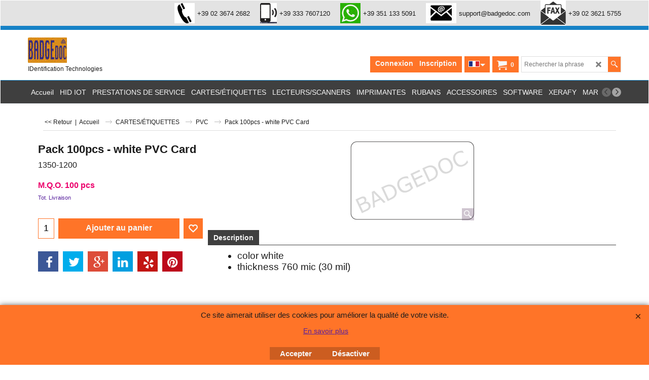

--- FILE ---
content_type: text/html
request_url: https://www.badgedoc.com/contents/fr/d-33.html
body_size: 3147
content:
<ul class="idx2List"><li class="GC32"><a id="idx2D-2" sf:object="idx2" class="idx2" href="../../index.html" title=""><span>Accueil </span></a></li><li class="GC32"><a id="idx2D2081" sf:object="idx2" class="idx2" href="d2081_IOT.html" title=""><span>HID IOT</span></a></li><li class="GC32"><a id="idx2D2099" sf:object="idx2" class="idx2" href="d2099_Servizi-professinali.html" title=""><span>PRESTATIONS DE SERVICE</span></a><ul><li class="GC34"><a id="idx2SubD2100" sf:object="idx2Sub" class="idx2Sub" href="d2100_servizio-personalizzazione-card.html" title=""><img src="../media/trans.gif" data-echo="../media/k_id-badge2.png" id="ID2100" name="ID2100" border="0" alt="" title="" width="530" height="332" /><span>PERSONNALISATION DE LA CARTE</span></a></li><li class="GC34"><a id="idx2SubD2104" sf:object="idx2Sub" class="idx2Sub" href="d2104_Sampa-card-in-offset.html" title=""><img src="../media/trans.gif" data-echo="../media/k_offset-card.jpg" id="ID2104" name="ID2104" border="0" alt="" title="" width="324" height="227" /><span>offset preprinted cards</span></a></li><li class="GC34"><a id="idx2SubD2102" sf:object="idx2Sub" class="idx2Sub" href="d2102_sviluppo-software.html" title=""><img src="../media/trans.gif" data-echo="../media/k_software-APP.jpg" id="ID2102" name="ID2102" border="0" alt="" title="" width="283" height="294" /><span>APPLICATION DE DÉVELOPPEMENT POUR CARTE</span></a></li><li class="GC34"><a id="idx2SubD2103" sf:object="idx2Sub" class="idx2Sub" href="d2103_credenziali-virtuali.html" title=""><img src="../media/trans.gif" data-echo="../media/k_mobile-access.png" id="ID2103" name="ID2103" border="0" alt="" title="" width="300" height="300" /><span>IDENTIFIANTS WEB</span></a></li></ul></li><li class="GC32"><a id="idx2D2" sf:object="idx2" class="idx2" href="d2_card.html" title=""><span>CARTES/ÉTIQUETTES</span></a><ul><li class="GC34"><a id="idx2SubD51" sf:object="idx2Sub" class="idx2Sub" href="d51_RFID_Card.html" title="HIGH FREQUENCY CONTACTLESS CARD"><img src="../media/trans.gif" data-echo="../media/k_HF-contactless-B.jpg" id="ID51" name="ID51" border="0" alt="HIGH FREQUENCY CONTACTLESS CARD" title="HIGH FREQUENCY CONTACTLESS CARD" width="249" height="159" /><span>HF CONTACTLESS</span></a></li><li class="GC34"><a id="idx2SubD2086" sf:object="idx2Sub" class="idx2Sub" href="d2086_Pagina-82.html" title="LOW FREQUENCY CONTACTLESS CARD"><img src="../media/trans.gif" data-echo="../media/k_LF-CONTACTLESS-B.jpg" id="ID2086" name="ID2086" border="0" alt="LOW FREQUENCY CONTACTLESS CARD" title="LOW FREQUENCY CONTACTLESS CARD" width="249" height="159" /><span>LF CONTACTLESS</span></a></li><li class="GC34"><a id="idx2SubD53" sf:object="idx2Sub" class="idx2Sub" href="d53_Contact_Chip.html" title="Contact Chip Card"><img src="../media/trans.gif" data-echo="../media/k_contact-chip_B.jpg" id="ID53" name="ID53" border="0" alt="Contact Chip Card" title="Contact Chip Card" width="247" height="158" /><span>CONTACT CHIP</span></a></li><li class="GC34"><a id="idx2SubD59" sf:object="idx2Sub" class="idx2Sub" href="d59_HID_card.html" title="HID card"><img src="../media/trans.gif" data-echo="../media/k_hid-new.jpg" id="ID59" name="ID59" border="0" alt="HID card" title="HID card" width="370" height="245" /><span>HID</span></a></li><li class="GC34"><a id="idx2SubD2080" sf:object="idx2Sub" class="idx2Sub" href="d2080_Pagina-79.html" title="ACS CARD"><img src="../media/trans.gif" data-echo="../media/k_acs-new.jpg" id="ID2080" name="ID2080" border="0" alt="ACS CARD" title="ACS CARD" width="370" height="245" /><span>ACS</span></a></li><li class="GC34"><a id="idx2SubD52" sf:object="idx2Sub" class="idx2Sub" href="d52_PVC_card.html" title="PVC Card"><img src="../media/trans.gif" data-echo="../media/k_114-0008.jpg" id="ID52" name="ID52" border="0" alt="PVC Card" title="PVC Card" width="120" height="106" /><span>PVC</span></a></li><li class="GC34"><a id="idx2SubD42" sf:object="idx2Sub" class="idx2Sub" href="d42_keyfob.html" title=""><img src="../media/trans.gif" data-echo="../media/m_tag-(2).jpg" id="ID42" name="ID42" border="0" alt="" title="" width="142" height="85" /><span>TAG Keyfob</span></a></li></ul></li><li class="GC32"><a id="idx2D29" sf:object="idx2" class="idx2" href="d29_reader.html" title=""><span>LECTEURS/SCANNERS</span></a><ul><li class="GC34"><a id="idx2SubD17" sf:object="idx2Sub" class="idx2Sub" href="d17_HID_reader.html" title="HID® OMNIKEY® reader"><img src="../media/trans.gif" data-echo="../media/k_hid-logo_1.jpg" id="ID17" name="ID17" border="0" alt="HID® OMNIKEY® reader" title="HID® OMNIKEY® reader" width="352" height="143" /><span>HID Omnikey</span></a></li><li class="GC34"><a id="idx2SubD2087" sf:object="idx2Sub" class="idx2Sub" href="d2087_HID-ACCESS-CONTROL.html" title="HID® Physical Access Control Solutions"><img src="../media/trans.gif" data-echo="../media/k_hid.jpg" id="ID2087" name="ID2087" border="0" alt="HID® Physical Access Control Solutions" title="HID® Physical Access Control Solutions" width="352" height="143" /><span>HID® PACS</span></a></li><li class="GC34"><a id="idx2SubD2077" sf:object="idx2Sub" class="idx2Sub" href="d2077_HID-Lumidigm.html" title="HID® fingerprint readers"><img src="../media/trans.gif" data-echo="../media/hid-lumidigm.jpg" id="ID2077" name="ID2077" border="0" alt="HID® fingerprint readers" title="HID® fingerprint readers" width="259" height="194" /><span>HID® fingerprint</span></a></li><li class="GC34"><a id="idx2SubD2143" sf:object="idx2Sub" class="idx2Sub" href="d2143_Identification-document-readers-and-scanners.html" title="HID® Identification document reader and scanners"><img src="../media/trans.gif" data-echo="../media/k_improve-id-hero-(1).jpg" id="ID2143" name="ID2143" border="0" alt="HID® Identification document reader and scanners" title="HID® Identification document reader and scanners" width="499" height="531" /><span>HID® Identification document</span></a></li><li class="GC34"><a id="idx2SubD3" sf:object="idx2Sub" class="idx2Sub" href="d3_ACS_reader.html" title="ACS READER"><img src="../media/trans.gif" data-echo="../media/k_acs-logo_02.jpg" id="ID3" name="ID3" border="0" alt="ACS READER" title="ACS READER" width="198" height="133" /><span>ACS </span></a></li><li class="GC34"><a id="idx2SubD60" sf:object="idx2Sub" class="idx2Sub" href="d60_Elatec.html" title="Elatec Reader TWN4"><img src="../media/trans.gif" data-echo="../media/k_elatec.jpg" id="ID60" name="ID60" border="0" alt="Elatec Reader TWN4" title="Elatec Reader TWN4" width="225" height="108" /><span>ELATEC </span></a></li><li class="GC34"><a id="idx2SubD2069" sf:object="idx2Sub" class="idx2Sub" href="d2069_IDENTIV.html" title="IDENTIV READER"><img src="../media/trans.gif" data-echo="../media/k_identiv_20180823153103.png" id="ID2069" name="ID2069" border="0" alt="IDENTIV READER" title="IDENTIV READER" width="230" height="230" /><span>IDENTIV</span></a></li><li class="GC34"><a id="idx2SubD63" sf:object="idx2Sub" class="idx2Sub" href="d63_MAG-Readers.html" title="MAG CARD READER"><img src="../media/trans.gif" data-echo="../media/k_mag-reader-1.jpg" id="ID63" name="ID63" border="0" alt="MAG CARD READER" title="MAG CARD READER" width="225" height="225" /><span>MAG Readers</span></a></li></ul></li><li class="GC32"><a id="idx2D21" sf:object="idx2" class="idx2" href="d21_Stampanti_per_card.html" title=""><span>IMPRIMANTES</span></a><ul><li class="GC34"><a id="idx2SubD25" sf:object="idx2Sub" class="idx2Sub" href="d25_Fargo.html" title="HID FARGO produces Direct Thermal Printers (DTC) and High Definition Printers (HDP) for emission of IDentification card"><img src="../media/trans.gif" data-echo="../media/k_fargo-logo.jpg" id="ID25" name="ID25" border="0" alt="HID FARGO produces Direct Thermal Printers (DTC) and High Definition Printers (HDP) for emission of IDentification card" title="HID FARGO produces Direct Thermal Printers (DTC) and High Definition Printers (HDP) for emission of IDentification card" width="256" height="56" /><span>HID Fargo</span></a></li><li class="GC34"><a id="idx2SubD46" sf:object="idx2Sub" class="idx2Sub" href="d46_Datacard.html" title=""><img src="../media/trans.gif" data-echo="../media/k_datacard logo_03.jpg" id="ID46" name="ID46" border="0" alt="" title="" width="300" height="68" /><span>Datacard Entrust</span></a></li><li class="GC34"><a id="idx2SubD50" sf:object="idx2Sub" class="idx2Sub" href="d50_Evolis.html" title=""><img src="../media/trans.gif" data-echo="../media/k_evolis9_01.jpg" id="ID50" name="ID50" border="0" alt="" title="" width="300" height="56" /><span>Evolis</span></a></li><li class="GC34"><a id="idx2SubD48" sf:object="idx2Sub" class="idx2Sub" href="d48_Zebra.html" title="Zebra Printer"><img src="../media/trans.gif" data-echo="../media/k_zebra-printer-logo_01.jpg" id="ID48" name="ID48" border="0" alt="Zebra Printer" title="Zebra Printer" width="269" height="188" /><span>Zebra</span></a></li><li class="GC34"><a id="idx2SubD2109" sf:object="idx2Sub" class="idx2Sub" href="d2109_Matica.html" title=""><img src="../media/trans.gif" data-echo="../media/k_matica.png" id="ID2109" name="ID2109" border="0" alt="" title="" width="225" height="225" /><span>Matica</span></a></li><li class="GC34"><a id="idx2SubD2111" sf:object="idx2Sub" class="idx2Sub" href="d2111_Pagina-107.html" title=""><img src="../media/trans.gif" data-echo="../media/k_dascom-logo.jpg" id="ID2111" name="ID2111" border="0" alt="" title="" width="449" height="59" /><span>DASCOM</span></a></li></ul></li><li class="GC32"><a id="idx2D24" sf:object="idx2" class="idx2" href="d24_Consumabili.html" title=""><span>RUBANS</span></a><ul><li class="GC34"><a id="idx2SubD22" sf:object="idx2Sub" class="idx2Sub" href="d22_Fargo_ribbon.html" title="HID® Fargo Ribbon"><img src="../media/trans.gif" data-echo="../media/k_fargo.jpg" id="ID22" name="ID22" border="0" alt="HID® Fargo Ribbon" title="HID® Fargo Ribbon" width="256" height="56" /><span>HID® FARGO® Ruban</span></a></li><li class="GC34"><a id="idx2SubD20" sf:object="idx2Sub" class="idx2Sub" href="d20_datacard_ribbon.html" title=""><img src="../media/trans.gif" data-echo="../media/k_datacard.jpg" id="ID20" name="ID20" border="0" alt="" title="" width="300" height="67" /><span>Datacard ruban</span></a></li><li class="GC34"><a id="idx2SubD39" sf:object="idx2Sub" class="idx2Sub" href="d39_evolis_ribbon.html" title=""><img src="../media/trans.gif" data-echo="../media/k_evolis_00.jpg" id="ID39" name="ID39" border="0" alt="" title="" width="300" height="117" /><span>Evolis ruban</span></a></li><li class="GC34"><a id="idx2SubD9" sf:object="idx2Sub" class="idx2Sub" href="d9_Zebra_ribbon.html" title=""><img src="../media/trans.gif" data-echo="../media/l_imagescarwnzcq.jpg" id="ID9" name="ID9" border="0" alt="" title="" width="300" height="99" /><span>MARCHANDER</span></a></li><li class="GC34"><a id="idx2SubD2110" sf:object="idx2Sub" class="idx2Sub" href="d2110_MATICA.html" title="MATICA Ribbon"><img src="../media/trans.gif" data-echo="../media/k_matica.png" id="ID2110" name="ID2110" border="0" alt="MATICA Ribbon" title="MATICA Ribbon" width="225" height="225" /><span>MATICA Ribbon</span></a></li><li class="GC34"><a id="idx2SubD2112" sf:object="idx2Sub" class="idx2Sub" href="d2112_DASCPM.html" title=" DASCOM RIBBOB"><img src="../media/trans.gif" data-echo="../media/k_dascom-logo.jpg" id="ID2112" name="ID2112" border="0" alt=" DASCOM RIBBOB" title=" DASCOM RIBBOB" width="449" height="59" /><span>DASCOM ribbon</span></a></li></ul></li><li class="GC32"><a id="idx2D8" sf:object="idx2" class="idx2" href="d8_accessori.html" title="Lanyard, badge holder, accessories"><span>ACCESSOIRES</span></a><ul><li class="GC34"><a id="idx2SubD2092" sf:object="idx2Sub" class="idx2Sub" href="d2092_PORTABADGE.html" title="PORTABADGE - CLIP"><img src="../media/trans.gif" data-echo="../media/k_BDC-ID-ACC.jpg" id="ID2092" name="ID2092" border="0" alt="PORTABADGE - CLIP" title="PORTABADGE - CLIP" width="267" height="363" /><span>PORTABADGE - CLIP</span></a></li><li class="GC34"><a id="idx2SubD2093" sf:object="idx2Sub" class="idx2Sub" href="d2093_LANYARD-COLLARINI.html" title="LANYARD"><img src="../media/trans.gif" data-echo="../media/k_BDC-LANYARDS.jpg" id="ID2093" name="ID2093" border="0" alt="LANYARD" title="LANYARD" width="267" height="363" /><span>LANYARD</span></a></li><li class="GC34"><a id="idx2SubD2094" sf:object="idx2Sub" class="idx2Sub" href="d2094_WRISTBAND.html" title="WRISTBAND"><img src="../media/trans.gif" data-echo="../media/k_BDC-WRISTBANDS.jpg" id="ID2094" name="ID2094" border="0" alt="WRISTBAND" title="WRISTBAND" width="267" height="363" /><span>WRISTBAND</span></a></li><li class="GC34"><a id="idx2SubD2130" sf:object="idx2Sub" class="idx2Sub" href="d2130_SELF-IT.html" title=""><img src="../media/trans.gif" data-echo="../media/k_SELF-IT.png" id="ID2130" name="ID2130" border="0" alt="" title="" width="595" height="842" /><span>SELF IT</span></a></li></ul></li><li class="GC32"><a id="idx2D2085" sf:object="idx2" class="idx2" href="d2085_Pagina-81.html" title="CARDPRESSO- SDK"><span>SOFTWARE</span></a><ul><li class="GC34"><a id="idx2SubD40" sf:object="idx2Sub" class="idx2Sub" href="d40_software-card.html" title=""><img src="../media/trans.gif" data-echo="../media/k_sample_photo_id_badges_000.jpg" id="ID40" name="ID40" border="0" alt="" title="" width="300" height="187" /><span>Software for card</span></a></li><li class="GC34"><a id="idx2SubD4" sf:object="idx2Sub" class="idx2Sub" href="d4_ACS_SDK.html" title=" Card Software Development Kit"><img src="../media/trans.gif" data-echo="../media/k_acs-SDK.png" id="ID4" name="ID4" border="0" alt=" Card Software Development Kit" title=" Card Software Development Kit" width="198" height="133" /><span>SDK </span></a></li></ul></li><li class="GC32"><a id="idx2D2096" sf:object="idx2" class="idx2" href="d2096_Industrial-IOT.html" title=""><span>XERAFY</span></a><ul><li class="GC34"><a id="idx2SubD2126" sf:object="idx2Sub" class="idx2Sub" href="d2126_MICRO-Series.html" title="The Ultimate Rugged On Metal RFID Tags"><img src="../media/trans.gif" data-echo="../media/k_MICRO-Series-new-2banner.png" id="ID2126" name="ID2126" border="0" alt="The Ultimate Rugged On Metal RFID Tags" title="The Ultimate Rugged On Metal RFID Tags" width="500" height="440" /><span>MICRO Series</span></a></li><li class="GC34"><a id="idx2SubD2128" sf:object="idx2Sub" class="idx2Sub" href="d2128_PICO-Series.html" title="The Best Small Rugged On Metal RFID Track Tools And Equipment In Industrial Environments"><img src="../media/trans.gif" data-echo="../media/k_PICO-Series-1-BANNER.png" id="ID2128" name="ID2128" border="0" alt="The Best Small Rugged On Metal RFID Track Tools And Equipment In Industrial Environments" title="The Best Small Rugged On Metal RFID Track Tools And Equipment In Industrial Environments" width="538" height="292" /><span>PICO Series</span></a></li><li class="GC34"><a id="idx2SubD2133" sf:object="idx2Sub" class="idx2Sub" href="d2133_XS-Series.html" title="The Best Small Rugged On Metal RFID Track Tools And Equipment In Industrial Environments"><img src="../media/trans.gif" data-echo="../media/k_Xerafy-XS-series_-BANNER-ritaglio50.png" id="ID2133" name="ID2133" border="0" alt="The Best Small Rugged On Metal RFID Track Tools And Equipment In Industrial Environments" title="The Best Small Rugged On Metal RFID Track Tools And Equipment In Industrial Environments" width="450" height="394" /><span>XS Series</span></a></li><li class="GC34"><a id="idx2SubD2134" sf:object="idx2Sub" class="idx2Sub" href="d2134_ROSWELL-series.html" title=""><img src="../media/trans.gif" data-echo="../media/k_ROSWELL-NEW.jpg" id="ID2134" name="ID2134" border="0" alt="" title="" width="768" height="595" /><span>ROSWELL series</span></a></li><li class="GC34"><a id="idx2SubD2135" sf:object="idx2Sub" class="idx2Sub" href="d2135_TRAK-series.html" title=""><img src="../media/trans.gif" data-echo="../media/k_TRAK-Series-1-banner.png" id="ID2135" name="ID2135" border="0" alt="" title="" width="1536" height="1401" /><span>TRAK series</span></a></li><li class="GC34"><a id="idx2SubD2137" sf:object="idx2Sub" class="idx2Sub" href="d2137_POD-TRAK-series.html" title=""><img src="../media/trans.gif" data-echo="../media/k_POD-TRAK-Series-new-587x440-banner.png" id="ID2137" name="ID2137" border="0" alt="" title="" width="587" height="440" /><span>POD TRAK series</span></a></li><li class="GC34"><a id="idx2SubD2136" sf:object="idx2Sub" class="idx2Sub" href="d2136_OUTDOOR-Series.html" title=""><img src="../media/trans.gif" data-echo="../media/k_OUTDOOR-2-581x440-BANNER-031124.png" id="ID2136" name="ID2136" border="0" alt="" title="" width="581" height="440" /><span>OUTDOOR Series</span></a></li><li class="GC34"><a id="idx2SubD2138" sf:object="idx2Sub" class="idx2Sub" href="d2138_TEX-TRAK-series.html" title=""><img src="../media/trans.gif" data-echo="../media/k_TEX-TRAK-BANNER.png" id="ID2138" name="ID2138" border="0" alt="" title="" width="299" height="440" /><span>TEX TRAK series</span></a></li><li class="GC34"><a id="idx2SubD2140" sf:object="idx2Sub" class="idx2Sub" href="d2140_XPLATE-Series.html" title=""><img src="../media/trans.gif" data-echo="../media/k_XPLATE-banner.png" id="ID2140" name="ID2140" border="0" alt="" title="" width="2555" height="1702" /><span>XPLATE Series</span></a></li><li class="GC34"><a id="idx2SubD2139" sf:object="idx2Sub" class="idx2Sub" href="d2139_Metal-Skin®-series.html" title=""><img src="../media/trans.gif" data-echo="../media/k_Metal-Skin-Series-BANNER.png" id="ID2139" name="ID2139" border="0" alt="" title="" width="500" height="347" /><span>Metal Skin® series</span></a></li><li class="GC34"><a id="idx2SubD2141" sf:object="idx2Sub" class="idx2Sub" href="d2141_XSKIN-series-.html" title=""><img src="../media/trans.gif" data-echo="../media/k_Xerafy-Gamma-Label_BANNER.png" id="ID2141" name="ID2141" border="0" alt="" title="" width="420" height="280" /><span>XSKIN series </span></a></li></ul></li><li class="GC32"><a id="idx2D37" sf:object="idx2" class="idx2" href="d37_Occasioni.html" title=""><span>MARCHANDER</span></a><ul><li class="GC34"><a id="idx2SubD2121" sf:object="idx2Sub" class="idx2Sub" href="d2121_Pagina-117.html" title=""><img src="../media/trans.gif" data-echo="../media/k_hid.jpg" id="ID2121" name="ID2121" border="0" alt="" title="" width="352" height="143" /><span>HID</span></a></li><li class="GC34"><a id="idx2SubD2122" sf:object="idx2Sub" class="idx2Sub" href="d2122_ACS.html" title=""><img src="../media/trans.gif" data-echo="../media/k_acs-logo_02.jpg" id="ID2122" name="ID2122" border="0" alt="" title="" width="198" height="133" /><span>ACS</span></a></li><li class="GC34"><a id="idx2SubD2123" sf:object="idx2Sub" class="idx2Sub" href="d2123_ELATEC.html" title=""><img src="../media/trans.gif" data-echo="../media/k_elatec.jpg" id="ID2123" name="ID2123" border="0" alt="" title="" width="225" height="108" /><span>ELATEC</span></a></li><li class="GC34"><a id="idx2SubD2124" sf:object="idx2Sub" class="idx2Sub" href="d2124_ACCESSORI.html" title=""><img src="../media/trans.gif" data-echo="../media/k_accessori-new-2.jpg" id="ID2124" name="ID2124" border="0" alt="" title="" width="218" height="230" /><span>ACCESSORIIES</span></a></li><li class="GC34"><a id="idx2SubD2142" sf:object="idx2Sub" class="idx2Sub" href="d2142_Pagina-137.html" title=""><img src="../media/trans.gif" data-echo="../media/k_zebra-ribbon.png" id="ID2142" name="ID2142" border="0" alt="" title="" width="1230" height="921" /><span>MARCHANDER</span></a></li></ul></li><li class="GC32"><a id="idx2D-21" sf:object="idx2" class="idx2" href="brands.html" title=""><span>SHOP by BRAND</span></a></li><li class="GC32"><a id="idx2D-20" sf:object="idx2" class="idx2" href="specials.html" title="This is a description."><span>PROMO</span></a></li><li class="GC32"><a id="idx2D58" sf:object="idx2" class="idx2" href="d58_revisioni.html" title=""><span>revisioni</span></a></li></ul>

--- FILE ---
content_type: text/html
request_url: https://www.badgedoc.com/contents/fr/d-34.html
body_size: 721
content:
<ul class="idx1List"><li class="GC28"><a id="idx1D-2" sf:object="idx1" class="idx1" href="../../index.html" title=""><span>Accueil </span></a></li><li class="GC28"><a id="idx1D-3" sf:object="idx1" class="idx1" href="about.html" title=""><span>Notre équipe</span></a></li><li class="GC28"><a id="idx1D-4" sf:object="idx1" class="idx1" href="privacy.html" title=""><span>Notre équipe</span></a></li><li class="GC28"><a id="idx1D-5" sf:object="idx1" class="idx1" href="terms.html" title=""><span>Notre équipe</span></a></li><li class="GC28"><a id="idx1D-6" sf:object="idx1" class="idx1" href="basket.html" title="Total purchases"><span>Panier dachat</span></a></li><li class="GC28"><a id="idx1D-9" sf:object="idx1" class="idx1" href="contactus.html" title=""><span>Contact</span></a></li><li class="GC28"><a id="idx1D-10" sf:object="idx1" class="idx1" href="favorites.html" title=""><span>Favoris</span></a></li></ul>

--- FILE ---
content_type: text/html
request_url: https://www.badgedoc.com/contents/fr/conf.html?lmd=45988.772917
body_size: 3733
content:
<html> <head ><meta http-equiv="Content-Type" content="text/html; charset=utf-8">
<meta name="robots" content="noindex,nofollow,noarchive,nosnippet" />
<script type="text/javascript">
var tf=parent.tf,core=tf.core;
function coreSettings(){
if (!tf.coreLoaded||!tf.core||!tf.core.Basket){setTimeout("coreSettings()",100);return;}
core=tf.core;
core.Basket.shDisc('6','','','','',-1,'');
core.Basket.tax=new core.tax();
core.BTax=core.Basket.tax;
core.STax=new core.tax();
core.BTax.init(core.shopRegion,false);
core.STax.init(core.shopRegion,false);
core.BTax.addArea('TD1','IT','22.000','T.V.A.',true, 0, 0);core.STax.addArea('TD1','IT','22.000','T.V.A.',true, 0, 0);


populateTSI();
core.confLoaded=true;
if(tf.core&&tf.updateTab&&tf.bsk)tf.updateTab();
}
coreSettings();
function populateTSI(){
if(!core)core=tf.core;
if(!core)return;
var TS=[];
TS['TD1']={inc:'',exc:''};
core.tsI={length:0};core.tsIx={length:0};
var country_code=(core.region)?core.region:core.shopRegion;
for(var s in TS){if((core.STax&&core.STax.forRegion(s,country_code))||(core.BTax&&core.BTax.forRegion(s,country_code))){core.tsI[s]=TS[s]['inc'];core.tsI['length']++;core.tsIx[s]=TS[s]['exc'];core.tsIx['length']++;}}
var TSSH=[];

core.tsshI={length:0};core.tsshIx={length:0};
for(var s in TSSH){if(core.STax&&core.STax.forRegion(s,country_code)){core.tsshI[s]=TSSH[s]['inc'];core.tsshI['length']++;core.tsshIx[s]=TSSH[s]['exc'];core.tsshIx['length']++;}}
}

function greySettings(){
if(tf.isInSFClassic())return;
if (!tf.coreLoaded||!tf.greyLoaded||!tf.shipping||!tf.shipping.shipping||!tf.cntyListLoaded){setTimeout("greySettings()",100);return;}
core=tf.core,grey=tf.shipping;
grey.core=core;
grey.ship=new grey.shipping(grey.cnty, 1, 0.000);
tf.ship_obj=grey.ship;

grey.ship.addMeth('SM1', 'DHL Economy (Ground Delivery 48H/72H)',0);
grey.ship.addRegn('SM1RS2','Europe EU 1','BE,FR,LU,NL,DE,AT,');
grey.ship.link('SM1','SM1RS2',0.000,'1',0,'0.000,1.000,17;1.000,2.000,23;2.000,3.000,24;3.000,4.000,25;4.000,5.000,26;5.000,6.000,27;6.000,7.000,28;7.000,8.000,29;8.000,9.000,30;9.000,10.000,31;10.000,15.000,32;15.000,20.000,36;20.000,25.000,39;25.000,30.000,44;30.000,35.000,9;35.000,40.000,57;40.000,45.000,57;45.000,50.000,66;50.000,60.000,74;60.000,70.000,74;70.000,80.000,82;80.000,90.000,107;90.000,100.000,120;100.000,125.000,152;125.000,150.000,184;150.000,175.000,215;175.000,200.000,247',15.000,'0',0.000,0.000,'SM1,SM1RS2,0.000,1,0,0.000,1.000,17;1.000,2.000,23;2.000,3.000,24;3.000,4.000,25;4.000,5.000,26;5.000,6.000,27;6.000,7.000,28;7.000,8.000,29;8.000,9.000,30;9.000,10.000,31;10.000,15.000,32;15.000,20.000,36;20.000,25.000,39;25.000,30.000,44;30.000,35.000,9;35.000,40.000,57;40.000,45.000,57;45.000,50.000,66;50.000,60.000,74;60.000,70.000,74;70.000,80.000,82;80.000,90.000,107;90.000,100.000,120;100.000,125.000,152;125.000,150.000,184;150.000,175.000,215;175.000,200.000,247,15.000,0,0.000,0.000/6F05922A4D3F36F7E9D388495952A195');
grey.ship.addRegn('SM1RS3','Europa EU 2','UK,ES,');
grey.ship.link('SM1','SM1RS3',0.000,'1',0,'0.000,1.000,19;1.000,2.000,28;2.000,3.000,30;3.000,4.000,32;4.000,5.000,34;5.000,6.000,35;6.000,7.000,36;7.000,8.000,37;8.000,9.000,38;9.000,10.000,39;10.000,15.000,43;15.000,20.000,48;20.000,25.000,52;25.000,30.000,56;30.000,40.000,64;40.000,50.000,73;50.000,60.000,81;60.000,70.000,89;70.000,80.000,102;80.000,90.000,115;90.000,100.000,128;100.000,125.000,160;125.000,150.000,192;150.000,175.000,224;175.000,200.000,256',10.000,'0',0.000,0.000,'SM1,SM1RS3,0.000,1,0,0.000,1.000,19;1.000,2.000,28;2.000,3.000,30;3.000,4.000,32;4.000,5.000,34;5.000,6.000,35;6.000,7.000,36;7.000,8.000,37;8.000,9.000,38;9.000,10.000,39;10.000,15.000,43;15.000,20.000,48;20.000,25.000,52;25.000,30.000,56;30.000,40.000,64;40.000,50.000,73;50.000,60.000,81;60.000,70.000,89;70.000,80.000,102;80.000,90.000,115;90.000,100.000,128;100.000,125.000,160;125.000,150.000,192;150.000,175.000,224;175.000,200.000,256,10.000,0,0.000,0.000/900B6951258A5CBA5858D302F7093A11');
grey.ship.addRegn('SM1RS4','EU 3','HR,DK,FI,GR,IE,HU,PL,PT,SI,SK,SE,CZ,');
grey.ship.link('SM1','SM1RS4',0.000,'1',0,'0.000,1.000,19;1.000,2.000,28;2.000,3.000,32;3.000,4.000,36;4.000,5.000,40;5.000,6.000,41;6.000,7.000,42;7.000,8.000,43;8.000,9.000,44;9.000,10.000,45;10.000,15.000,50;15.000,20.000,56;20.000,25.000,61;25.000,30.000,65;30.000,40.000,76;40.000,50.000,88;50.000,60.000,99;60.000,70.000,111;70.000,80.000,124;80.000,90.000,137;90.000,100.000,150;100.000,125.000,182;125.000,150.000,215;150.000,175.000,247;175.000,200.000,280',3.000,'0',0.000,0.000,'SM1,SM1RS4,0.000,1,0,0.000,1.000,19;1.000,2.000,28;2.000,3.000,32;3.000,4.000,36;4.000,5.000,40;5.000,6.000,41;6.000,7.000,42;7.000,8.000,43;8.000,9.000,44;9.000,10.000,45;10.000,15.000,50;15.000,20.000,56;20.000,25.000,61;25.000,30.000,65;30.000,40.000,76;40.000,50.000,88;50.000,60.000,99;60.000,70.000,111;70.000,80.000,124;80.000,90.000,137;90.000,100.000,150;100.000,125.000,182;125.000,150.000,215;150.000,175.000,247;175.000,200.000,280,3.000,0,0.000,0.000/6E19B82299F692C0EC3A823A31AE7BAA');
grey.ship.addRegn('SM1RS5','EU 4','BG,EE,LV,LT,RO,');
grey.ship.link('SM1','SM1RS5',0.000,'1',0,'0.000,1.000,21;1.000,2.000,34;2.000,3.000,38;3.000,4.000,41;4.000,5.000,45;5.000,6.000,46;6.000,7.000,47;7.000,8.000,48;8.000,9.000,49;9.000,10.000,50;10.000,15.000,60;15.000,20.000,70;20.000,25.000,72;25.000,30.000,74;30.000,40.000,84;40.000,50.000,94;50.000,60.000,104;60.000,70.000,115;70.000,80.000,129;80.000,90.000,143;90.000,100.000,157;100.000,125.000,192;125.000,150.000,227;150.000,175.000,262;175.000,200.000,297',4.000,'0',0.000,0.000,'SM1,SM1RS5,0.000,1,0,0.000,1.000,21;1.000,2.000,34;2.000,3.000,38;3.000,4.000,41;4.000,5.000,45;5.000,6.000,46;6.000,7.000,47;7.000,8.000,48;8.000,9.000,49;9.000,10.000,50;10.000,15.000,60;15.000,20.000,70;20.000,25.000,72;25.000,30.000,74;30.000,40.000,84;40.000,50.000,94;50.000,60.000,104;60.000,70.000,115;70.000,80.000,129;80.000,90.000,143;90.000,100.000,157;100.000,125.000,192;125.000,150.000,227;150.000,175.000,262;175.000,200.000,297,4.000,0,0.000,0.000/472DDEF032E8F4DEA5E98A0E58E1959C');
grey.ship.addRegn('SM1RS6','EU 5','CH,');
grey.ship.link('SM1','SM1RS6',0.000,'1',0,'0.000,1.000,32;1.000,2.000,41;2.000,3.000,44;3.000,4.000,47;4.000,5.000,50;5.000,6.000,51;6.000,7.000,52;7.000,8.000,53;8.000,9.000,54;9.000,10.000,55;10.000,15.000,65;15.000,20.000,76;20.000,25.000,78;25.000,30.000,82;30.000,40.000,99;40.000,50.000,117;50.000,60.000,134;60.000,70.000,152;70.000,80.000,167;80.000,90.000,182;90.000,100.000,197;100.000,125.000,235;125.000,150.000,273;150.000,175.000,312;175.000,200.000,350',5.000,'0',0.000,0.000,'SM1,SM1RS6,0.000,1,0,0.000,1.000,32;1.000,2.000,41;2.000,3.000,44;3.000,4.000,47;4.000,5.000,50;5.000,6.000,51;6.000,7.000,52;7.000,8.000,53;8.000,9.000,54;9.000,10.000,55;10.000,15.000,65;15.000,20.000,76;20.000,25.000,78;25.000,30.000,82;30.000,40.000,99;40.000,50.000,117;50.000,60.000,134;60.000,70.000,152;70.000,80.000,167;80.000,90.000,182;90.000,100.000,197;100.000,125.000,235;125.000,150.000,273;150.000,175.000,312;175.000,200.000,350,5.000,0,0.000,0.000/ED3D928C9CB9FE7AAC1959989A30CCD9');
grey.ship.addRegn('SM1RS1','Région locale','');
grey.ship.link('SM1','SM1RS1',0.000,'0',0,'',0.000,'0',0.000,0.000,'SM1,SM1RS1,0.000,0,0,,0.000,0,0.000,0.000/EF7ABAD91D02CDC01F062B340802F6BB');

grey.ship.addMeth('SM3', 'DHL Express (24H)',0);
grey.ship.addRegn('SM3RS2','EU 1','BE,DK,FI,FR,GR,IE,LU,NL,DE,PT,AT,SE,UK,ES,');
grey.ship.link('SM3','SM3RS2',0.000,'1',0,'0.000,0.500,22;0.500,1.000,31;1.000,1.500,40;1.500,2.000,48;2.000,2.500,56;2.500,3.000,60;3.000,3.500,64;3.500,4.000,68;4.000,4.500,72;4.500,5.000,76;5.000,5.500,77;5.500,6.000,78;6.000,6.500,79;6.500,7.000,80;7.000,7.500,81;7.500,8.000,82;8.000,8.500,83;8.500,9.000,84;9.000,9.500,85;9.500,10.000,86',3.000,'1',10.000,0.000,'SM3,SM3RS2,0.000,1,0,0.000,0.500,22;0.500,1.000,31;1.000,1.500,40;1.500,2.000,48;2.000,2.500,56;2.500,3.000,60;3.000,3.500,64;3.500,4.000,68;4.000,4.500,72;4.500,5.000,76;5.000,5.500,77;5.500,6.000,78;6.000,6.500,79;6.500,7.000,80;7.000,7.500,81;7.500,8.000,82;8.000,8.500,83;8.500,9.000,84;9.000,9.500,85;9.500,10.000,86,3.000,1,10.000,0.000/EF9AF110632F92553CD1BF0725CE6A0F');
grey.ship.addRegn('SM3RS3','EU 2','BG,HR,EE,LV,LT,HU,PL,RO,SI,SK,CZ,');
grey.ship.link('SM3','SM3RS3',0.000,'1',0,'0.000,0.500,57;0.500,1.000,77;1.000,1.500,96;1.500,2.000,116;2.000,2.500,135;2.500,3.000,152;3.000,3.500,158;3.500,4.000,165;4.000,4.500,172;4.500,5.000,178;5.000,5.500,182;5.500,6.000,186;6.000,6.500,190;6.500,7.000,194;7.000,7.500,198;7.500,8.000,202;8.000,8.500,206;8.500,9.000,210;9.000,9.500,214;9.500,10.000,218',3.000,'1',10.000,0.000,'SM3,SM3RS3,0.000,1,0,0.000,0.500,57;0.500,1.000,77;1.000,1.500,96;1.500,2.000,116;2.000,2.500,135;2.500,3.000,152;3.000,3.500,158;3.500,4.000,165;4.000,4.500,172;4.500,5.000,178;5.000,5.500,182;5.500,6.000,186;6.000,6.500,190;6.500,7.000,194;7.000,7.500,198;7.500,8.000,202;8.000,8.500,206;8.500,9.000,210;9.000,9.500,214;9.500,10.000,218,3.000,1,10.000,0.000/667E79325573B33C21B24CBD75ED9014');
grey.ship.addRegn('SM3RS4','IT','IT,');
grey.ship.link('SM3','SM3RS4',0.000,'1',0,'0.000,3.000,6.85;3.000,5.000,8;5.000,10.000,9;10.000,20.000,13;20.000,30.000,16;30.000,50.000,36;50.000,70.000,56;70.000,90.000,76',4.500,'0',0.000,0.000,'SM3,SM3RS4,0.000,1,0,0.000,3.000,6.85;3.000,5.000,8;5.000,10.000,9;10.000,20.000,13;20.000,30.000,16;30.000,50.000,36;50.000,70.000,56;70.000,90.000,76,4.500,0,0.000,0.000/8FE260159472414874F95C816824705C');
grey.ship.addRegn('SM3RS1','Région locale','');
grey.ship.link('SM3','SM3RS1',0.000,'0',0,'',0.000,'0',0.000,0.000,'SM3,SM3RS1,0.000,0,0,,0.000,0,0.000,0.000/B867169D54BF6C7DCA832C108B8C9BEF');

grey.ship.addMeth('SM5', 'Poste Delivery Business Express (24H/48H)',0);

grey.ship.addRegn('SM5RS4','IT','IT,');
grey.ship.link('SM5','SM5RS4',0.000,'1',0,'0.000,2.000,4;2.000,5.000,6;5.000,10.000,8;10.000,20.000,10;20.000,30.000,12;30.000,50.000,14;50.000,70.000,16;70.000,100.000,18;100.000,300.000,250',3.700,'0',0.000,0.000,'SM5,SM5RS4,0.000,1,0,0.000,2.000,4;2.000,5.000,6;5.000,10.000,8;10.000,20.000,10;20.000,30.000,12;30.000,50.000,14;50.000,70.000,16;70.000,100.000,18;100.000,300.000,250,3.700,0,0.000,0.000/85FBC52CE779F4353F92694A8449577B');

grey.ship.forAllProds={'SM1':1,'SM3':1,'SM2':0,'SM4':0,'SM5':1};


tf.shipping.serviceReady=true;
grey.ship.type('2', '0.000000');
}
greySettings();

function custInfo(){
var grey=tf.shipping;
var ret=[];

var values={'customer_zip':(tf.content.ship&&tf.content.ship.zip?tf.content.ship.zip.value:'')};
var FF=[
	'1,Prénom,customer_firstname,1,0,0,20,1,50,0,0,0,1,1,1,1,'+(values['customer_firstname']||'')+''
	,'2,Nom,customer_lastname,1,0,0,20,1,50,0,0,0,1,1,1,1,'+(values['customer_lastname']||'')+''
	,'3,Nom de la société,company_name,1,0,0,20,1,200,0,0,0,1,1,1,1,'+(values['company_name']||'')+''
	,'4,Adresse,customer_street,1,0,0,20,1,70,0,0,0,1,1,1,1,'+(values['customer_street']||'')+''
	,'6,Numéro de maison,customer_house_number,1,0,0,20,1,70,0,0,0,1,1,1,1,'+(values['customer_house_number']||'')+''
	,'7,Code Postal,customer_zip,1,0,0,20,1,20,0,0,0,1,1,1,1,'+(values['customer_zip']||'')+''
	,'8,Ville,customer_city,1,0,0,20,1,80,0,0,0,1,1,1,1,'+(values['customer_city']||'')+''
	,'10,Pays,customer_country,1,0,0,20,1,80,0,0,0,1,1,1,1,'+(values['customer_country']||'')+''
	,'12,Comté,customer_county,1,0,0,20,1,80,0,0,0,1,0,1,1,'+(values['customer_county']||'')+''
	,'13,Téléphone,customer_phone,1,0,0,20,1,25,0,0,0,1,1,1,1,'+(values['customer_phone']||'')+''
	,'14,Email client,customer_email,1,0,0,20,1,200,0,0,0,1,1,1,1,'+(values['customer_email']||'')+''
	,'15,Vos remarques,customer_notice,2,0,0,50,5,200,0,0,0,1,0,1,1,'+(values['customer_notice']||'')+''
	,'17,T.V.A.,customer_extra2,1,0,0,20,1,200,0,0,1,1,1,1,1,'+(values['customer_extra2']||'')+''
	,'18,Code fiscal,customer_extra4,1,0,0,20,1,200,0,0,1,1,0,1,1,'+(values['customer_extra4']||'')+''
	,'19,Fax,customer_fax,1,0,0,20,1,25,0,0,0,1,0,0,0,'+(values['customer_fax']||'')+''

];
ret['Adresse de facturation']=grey.crCGIFlds('customer', FF);


var FF=[
	'1,Prénom,delivery_firstname,1,0,0,20,1,50,0,0,0,1,1,1,1,'+(values['delivery_firstname']||'')+''
	,'2,Nom,delivery_lastname,1,0,0,20,1,50,0,0,0,1,1,1,1,'+(values['delivery_lastname']||'')+''
	,'3,Nom de la société,company_name,1,0,0,20,1,200,0,0,0,1,0,1,1,'+(values['company_name']||'')+''
	,'4,Adresse,delivery_street,1,0,0,20,1,70,0,0,0,1,1,1,1,'+(values['delivery_street']||'')+''
	,'6,Nombre d\'expédition,delivery_house_number,1,0,0,20,1,70,0,0,0,1,1,1,1,'+(values['delivery_house_number']||'')+''
	,'7,Code Postal,delivery_zip,1,0,0,20,1,20,0,0,0,1,1,1,1,'+(values['delivery_zip']||'')+''
	,'8,Ville,delivery_city,1,0,0,20,1,80,0,0,0,1,1,1,1,'+(values['delivery_city']||'')+''
	,'9,Titre,delivery_extra1,1,0,0,20,1,200,0,0,1,1,1,1,1,'+(values['delivery_extra1']||'')+''
	,'10,Pays,delivery_country,1,0,0,20,1,80,0,0,0,1,1,1,1,'+(values['delivery_country']||'')+''
	,'12,Téléphone,delivery_phone,1,0,0,20,1,25,0,0,0,1,1,1,1,'+(values['delivery_phone']||'')+''
	,'13,Messagerie électronique,delivery_email,1,0,0,20,1,200,0,0,0,1,1,0,0,'+(values['delivery_email']||'')+''

];
ret['Adresse de livraison']=grey.crCGIFlds('customer', FF);

return ret;
}
var pmdataraw='<?xml version=\"1.0\" encoding=\"UTF-8\"?><data><method><service>PayPal</service><service_logo>http://www.globecharge.com/images/cards/payment_logos/paypal.gif</service_logo><key>Paypal</key><name>PayPal</name><comment>Paiement par carte via la passerelle sécurisée PayPal. </comment><comment_name></comment_name><id>85</id><fees></fees><logo>http://www.globecharge.com/images/cards/paypal.png</logo><currencies>EUR</currencies><country></country><priority>1</priority></method><method><service>PayPal</service><service_logo>http://www.globecharge.com/images/cards/payment_logos/paypal.gif</service_logo><key>Mastercard</key><name>Mastercard</name><comment>Paiement par carte via la passerelle sécurisée PayPal. </comment><comment_name></comment_name><id>85</id><fees></fees><logo>http://www.globecharge.com/images/cards/mc.png</logo><currencies>EUR</currencies><country></country><priority>2</priority></method><method><service>PayPal</service><service_logo>http://www.globecharge.com/images/cards/payment_logos/paypal.gif</service_logo><key>Visa</key><name>Visa</name><comment>Paiement par carte via la passerelle sécurisée PayPal. </comment><comment_name></comment_name><id>85</id><fees></fees><logo>http://www.globecharge.com/images/cards/visa.png</logo><currencies>EUR</currencies><country></country><priority>3</priority></method><method><service>PayPal</service><service_logo>http://www.globecharge.com/images/cards/payment_logos/paypal.gif</service_logo><key>Postepay</key><name>Postepay</name><comment>Paiement par carte via la passerelle sécurisée PayPal. </comment><comment_name></comment_name><id>85</id><fees></fees><logo>http://www.globecharge.com/images/cards/postepay.gif</logo><currencies>EUR</currencies><country></country><priority>4</priority></method><method><service>PayPal</service><service_logo>http://www.globecharge.com/images/cards/payment_logos/paypal.gif</service_logo><key>Direct Debit</key><name>Prélever sur un compte bancaire</name><comment>Paiement par carte via la passerelle sécurisée PayPal. </comment><comment_name></comment_name><id>85</id><fees></fees><logo></logo><currencies>EUR</currencies><country></country><priority>5</priority></method><method><service>Paiement manuel</service><service_logo></service_logo><key>Bank Transfer</key><name>Virement bancaire</name><comment>Unicredit Banca&#60;br&#62;IBAN IT 76 W 02008 01650 000101185984&#60;br&#62;BIC UNCRITM124C</comment><comment_name>Nos coordonnées bancaires</comment_name><id>0</id><fees></fees><logo>http://www.globecharge.com/images/cards/banktransfer.png</logo><currencies>EUR</currencies><country></country><priority>6</priority></method><duty_warning enabled=\"0\"></duty_warning><surchargetax enabled=\"0\"></surchargetax><provider_name enabled=\"0\"></provider_name></data>'.replace(/&/g,'&amp;');
var pmdatasig='45988.772917';
function payMethod(){
var grey=tf.shipping;
var ret=[];

return ret;
}




tf.conf=this.window;
tf.confLoaded='fr';
</script></head><body></body>
</html>
<!--$Revision: 46272 $
$HeadURL: svn://localhost/ShopFactory/branches/V14_60/bin/Common%20Files/parseLang/conf.html $ -->

--- FILE ---
content_type: application/javascript
request_url: https://www.badgedoc.com/contents/fr/contactus_address.js?lmd=45988.772917
body_size: 219
content:
var addressFormatHTML='<ul><li class="GC22 AddressformatTitle">BADGEDOC Srl</li><li class="GC4">Via C. Invernizio 7c</li><li class="GC4">Milano&nbsp;20157&nbsp;Italie</li><li class="GC4"><span>Telefono:</span> +39 02 36742682</li><li class="GC4"><span>Fax:</span> +39 02 36215755</li><li class="GC4"><span>Posta elettronica:</span> <a href="mailto:support@badgedoc.com">support@badgedoc.com</a></li><li class="GC4">https://www.badgedoc.com</li></ul>';

--- FILE ---
content_type: application/javascript
request_url: https://www.badgedoc.com/contents/fr/cntyList.js
body_size: 5172
content:
//<script>
function add(c,n) {
var e='00';
if (c.length==4) e=c.substring(0,2);
else if (c.length>4)e=c.substring(0,4);
if (!_loc[e]) {_loc[e]=[];_loc['_idx'+e]={};}
if(!_loc['_idx'+e][c]){
_loc['_idx'+e][c]=true;
var ln=_loc[e].length;
_loc[e][ln]=c;
_loc[e][ln+1]=n;
}
}
var _loc = {
All:["IT01","Abruzzo","AP","Açores","BRAC","Acre","AF","Afghanistan","06","Afrique","ZA","Afrique du Sud","MXAG","Aguascalientes","FR01","Ain","FR02","Aisne","USAL","Alabama","BRAL","Alagoas","AX","Aland Islands","USAK","Alaska","AL","Albanie","CAAB","Alberta","EGAL","Alexandria","DZ","Algérie","DE","Allemagne","FR03","Allier","FR04","Alpes-de-Haute-Provence","FR06","Alpes-Maritimes","FRC1","Alsace","BRAP","Amapá","BRAM","Amazonas","03","Amérique du Sud","AD","Andorre","AO","Angola","AI","Anguilla","AG","Antigua-et-Barbuda","AN","Antilles Néerlandaises","FR97","Aquitaine","SA","Arabie Saoudite","FR07","Ardèche","FR08","Ardennes","AR","Argentine","FR09","Ariège","USAZ","Arizona","USAR","Arkansas","UTA1","Armed Forces Africa(AE)","UTAA","Armed Forces Americas(AA)","UTA2","Armed Forces Canada(AE)","UTA3","Armed Forces Europe(AE)","UTA4","Armed Forces Middle East(AE)","UTAP","Armed Forces Pacific(AP)","AM","Arménie","AW","Aruba","07","Asie","EGAT","Asiut","EGAS","Aswan","FR10","Aube","FR11","Aude","AUAC","Australian Capital Territory","AU","Australie","AT","Autriche","FR98","Auvergne","FR12","Aveyron","AZ","Azerbaïdjan","BS","Bahamas","BRBA","Bahia","BH","Bahreïn","MXBC","Baja California","MXBS","Baja California Sur","BD","Bangladesh","BB","Barbade","IT02","Basilicata","FR67","Bas-Rhin","FR99","Basse-Normandie","EGBH","Beheira","BE","Belgique","BZ","Belize","EGBS","Beni Suef","BJ","Bénin","BM","Bermudes","BT","Bhoutan","BY","Biélorussie","BO","Bolivie","BA","Bosnie-Herzégovine","BW","Botswana","FR13","Bouches-du-Rhône","FRA1","Bourgogne","BR","Brésil","FRA2","Bretagne","CABC","British Columbia","BN","Brunéi Darussalam","BG","Bulgarie","BF","Burkina Faso","BI","Burundi","EGCA","Cairo","IT03","Calabria","USCA","California","FR14","Calvados","KH","Cambodge","CM","Cameroun","IT04","Campania","MXCM","Campeche","CA","Canada","FR15","Cantal","CV","Cap-Vert","BRCE","Ceará","FRA3","Centre","EA","Ceuta and Melilla","FRA4","Champagne-Ardenne","FR16","Charente","FR17","Charente-Maritime","FR18","Cher","MXCS","Chiapas","MXCH","Chihuahua","CL","Chili","CN","Chine","CY","Chypre","MXCO","Coahuila","MXCL","Colima","CO","Colombie","USCO","Colorado","KM","Comores","CG","Congo","USCT","Connecticut","KP","Corée du Nord","KR","Corée du Sud","FR19","Corrèze","FRA5","Corse","FR2A","Corse-du-Sud","CR","Costa Rica","CI","Cote dIvoire","FR21","Côte-dOr","FR22","Côtes-dArmor","FR23","Creuse","HR","Croatie","CU","Cuba","CB","Curaçao","EGDA","Dakahliya","DK","Danemark","USDE","Delaware","FR79","Deux-Sèvres","USDC","District of Columbia","BRDF","Distrito Federal","MXDF","Distrito Federal","DJ","Djibouti","DM","Dominique","FR24","Dordogne","FR25","Doubs","FR26","Drôme","EGDU","Dumiett","MXDG","Durango","XS","Écosse","EG","Égypte","SV","El Salvador","IT05","Emilia-Romagna","AE","Émirats Arabes Unis","EC","Equateur","ER","Érythrée","ES","Espagne","BRES","Espírito Santo","FR91","Essonne","EE","Estonie","US","États-Unis dAmérique","02","États-Unis et Canada","ET","Éthiopie","FR27","Eure","FR28","Eure-et-Loir","04","Europe","EGFA","Fayoum","RU","Fédération de Russie","FJ","Fidji","FR29","Finistère","FI","Finlande","USFL","Florida","FR","France","FRA6","Franche-Comté","IT06","Friuli-Venezia Giulia","GA","Gabon","GM","Gambie","FR30","Gard","USGA","Georgia","GE","Géorgie","GS","Géorgie du Sud et Iles Sandwich du Sud.","FR32","Gers","GH","Ghana","EGGH","Gharbiya","GI","Gibraltar","FR33","Gironde","EGGZ","Giza","BRGO","Goiás","GR","Grèce","GD","Grenade","GL","Groenland","FR9A","Guadeloupe","GP","Guadeloupe","GU","Guam","MXGT","Guanajuato","GT","Guatemala","GG","Guernsey","MXGR","Guerrero","GN","Guinée","GQ","Guinée Équatoriale","GW","Guinée-Bissau","GY","Guyana","FR9C","Guyane","GF","Guyane Française","HT","Haïti","FR2B","Haute-Corse","FR31","Haute-Garonne","FR43","Haute-Loire","FR52","Haute-Marne","FRA7","Haute-Normandie","FR05","Hautes-Alpes","FR70","Haute-Saône","FR74","Haute-Savoie","FR65","Hautes-Pyrénées","FR87","Haute-Vienne","FR68","Haut-Rhin","FR92","Hauts-de-Seine","USHI","Hawaii","FR34","Hérault","MXHG","Hidalgo","HN","Honduras","HK","Hong Kong","HU","Hongrie","USID","Idaho","BV","Ile Bouvet","CX","Ile Christmas","WK","Ile de Wake","MU","Ile Maurice","NF","Ile Norfolk","PN","Ile Pitcairn","FRA8","Île-de-France","CD","Iles Anglo-normandes","KY","Iles Caïmans","IC","Iles Canaries","CC","Iles Cocos (Keeling)","CK","Iles Cook","FK","Iles Falkland","FO","Iles Féroé","HM","Iles Heard et McDonald","MP","Iles Mariannes du Nord","MH","Iles Marshall","SB","Iles Salomon","SJ","Iles Svalbard et Jan Mayen","TC","Iles Turks et Caïques","VG","Iles Vierges Britanniques","VI","Iles Vierges des États-Unis","WF","Iles Wallis et Futuna","FR35","Ille-et-Vilaine","USIL","Illinois","IN","Inde","USIN","Indiana","ID","Indonésie","FR36","Indre","FR37","Indre-et-Loire","USIA","Iowa","IR","Iran","IQ","Iraq","IE","Irlande","FR38","Isère","IS","Islande","IM","Isle of Man","EGIS","Ismailiya","IL","Israël","IT","Italie","MXJA","Jalisco","JM","Jamaïque","JP","Japon","JE","Jersey","JO","Jordanie","FR39","Jura","EGKA","Kafr El-Sheik","EGKL","Kalyobiya","USKS","Kansas","KZ","Kazakhstan","EGKE","Kena","USKY","Kentucky","KE","Kenya","KG","Kirghizistan","KI","Kiribati","XK","Kosovo","KW","Koweït","FR9D","La Réunion","FR40","Landes","FRA9","Languedoc-Roussillon","LA","Laos","IT07","Lazio","LS","Lesotho","LV","Lettonie","LB","Liban","LR","Liberia","LY","Libye","LI","Liechtenstein","IT08","Liguria","FRB1","Limousin","LT","Lituanie","FR42","Loire","FR44","Loire-Atlantique","FR45","Loiret","FR41","Loir-et-Cher","IT09","Lombardia","FRB2","Lorraine","FR46","Lot","FR47","Lot-et-Garonne","USLA","Louisiana","FR48","Lozère","LU","Luxembourg","EGLC","Luxor City","MO","Macao","MK","Macédoine","MG","Madagascar","USME","Maine","FR49","Maine-et-Loire","MW","Malawi","MY","Malaysie","MV","Maldives","ML","Mali","MT","Malte","FR50","Manche","CAMB","Manitoba","BRMA","Maranhão","IT10","Marche","FR51","Marne","MA","Maroc","FR9B","Martinique","MQ","Martinique","USMD","Maryland","USMA","Massachusetts","BRMT","Mato Grosso","BRMS","Mato Grosso do Sul","EGMA","Matroh","MR","Mauritanie","FR53","Mayenne","YT","Mayotte","FR9E","Mayotte","FR54","Meurthe-et-Moselle","FR55","Meuse","MXMX","México","MX","Mexique","USMI","Michigan","MXMI","Michoacán","FM","Micronésie","FRB3","Midi-Pyrénées","BRMG","Minas Gerais","EGMI","Minia","USMN","Minnesota","USMS","Mississippi","USMO","Missouri","MD","Moldova","IT11","Molise","MC","Monaco","MN","Mongolie","EGMO","Monofiya","USMT","Montana","ME","Monténégro","MS","Montserrat","FR56","Morbihan","MXMO","Morelos","FR57","Moselle","MZ","Mozambique","MM","Myanmar","NA","Namibie","NR","Nauru","MXNA","Nayarit","USNE","Nebraska","NP","Népal","USNV","Nevada","CANB","New Brunswick","USNH","New Hampshire","USNJ","New Jersey","USNM","New Mexico","AUNS","New South Wales","EGNV","New Valley","USNY","New York","CANF","Newfoundland","NI","Nicaragua","FR58","Nièvre","NE","Niger","NG","Nigeria","NU","Nioué","FR59","Nord","FRB4","Nord-Pas-de-Calais","USNC","North Carolina","USND","North Dakota","EGNS","North Sinai","AUNT","Northern Territory","CANT","Northwest Territories","NO","Norvège","NC","Nouvelle-Calédonie (française)","NZ","Nouvelle-Zélande","CANS","Nova Scotia","MXNL","Nuevo León","CANU","Nunavut","MXOA","Oaxaca","08","Océanie","USOH","Ohio","FR60","Oise","USOK","Oklahoma","OM","Oman","CAON","Ontario","USOR","Oregon","FR61","Orne","UG","Ouganda","UZ","Ouzbékistan","PK","Pakistan","PW","Palau","PS","Palestinian Territory, Occupied","PA","Panama","PG","Papouasie-Nouvelle Guinée","BRPA","Pará","PY","Paraguay","BRPB","Paraíba","BRPR","Paraná","FR75","Paris","FR62","Pas-de-Calais","FRB5","Pays de la Loire","NL","Pays-Bas","USPA","Pennsylvania","BRPE","Pernambuco","PE","Pérou","PH","Philippines","BRPI","Piauí","FRB6","Picardie","IT12","Piemonte","FRB7","Poitou-Charentes","PL","Pologne","PF","Polynésie Française","EGPS","Port Said","PR","Porto Rico","PT","Portugal","CAPE","Prince Edward Island","FRB8","Provence-Alpes-Côte dAzur","MXPU","Puebla","IT13","Puglia","FR63","Puy-de-Dôme","FR64","Pyrénées-Atlantiques","FR66","Pyrénées-Orientales","QA","Qatar","CAQC","Quebec","AUQL","Queensland","MXQT","Querétaro","MXQR","Quintana Roo","EGRS","Red Sea","CF","République Centrafricaine","ZR","République Démocratique du Congo (ex-Zaïre)","DO","République Dominicaine","01","Reste du monde","RE","Réunion (française)","USRI","Rhode Island","FR69","Rhône","FRB9","Rhône-Alpes","BRRJ","Rio de Janeiro","BRRN","Rio Grande do Norte","BRRS","Rio Grande do Sul","BRRO","Rondônia","BRRR","Roraima","RO","Roumanie","UK","Royaume-Uni","RW","Rwanda","BL","Saint Barthélemy","MF","Saint Martin","SH","Sainte-Hélène","LC","Sainte-Lucie","KN","Saint-Kitts et Nevis et Anguilla","SM","Saint-Marin","PM","Saint-Pierre-et-Miquelon","VC","Saint-Vincent et les Grenadines","AS","Samoa américaines","WS","Samoa Occidentales","MXSL","San Luis Potosí","BRSC","Santa Catarina","BRSP","São Paulo","ST","Sao Tomé et Principe","FR71","Saône-et-Loire","IT14","Sardegna","FR72","Sarthe","CASK","Saskatchewan","FR73","Savoie","FR77","Seine-et-Marne","FR76","Seine-Maritime","FR93","Seine-Saint-Denis","SN","Sénégal","RS","Serbie","BRSE","Sergipe","SC","Seychelles","EGSH","Sharkiya","IT15","Sicilia","SL","Sierra Leone","MXSI","Sinaloa","SG","Singapour","SK","Slovaquie","SI","Slovénie","EGSO","Sohag","SO","Somalie","FR80","Somme","MXSO","Sonora","SD","Soudan","AUSA","South Australia","USSC","South Carolina","USSD","South Dakota","EGSS","South Sinai","LK","Sri Lanka","SE","Suède","EGSU","Suez","CH","Suisse","SR","Suriname","SZ","Swaziland","SY","Syrie","MXTB","Tabasco","TJ","Tadjikistan","TW","Taiwan","MXTM","Tamaulipas","TZ","Tanzanie","FR81","Tarn","FR82","Tarn-et-Garonne","AUTS","Tasmania","TD","Tchad","CZ","Tchéquie","USTN","Tennessee","IO","Territoire britannique de locéan Indien","FR90","Territoire de Belfort","TF","Territoire des Terres australes et antarctiques françaises","USTX","Texas","TH","Thaïlande","TL","Timor-Leste","MXTL","Tlaxcala","BRTO","Tocantins","TG","Togo","TK","Tokélaou","TO","Tonga","IT16","Toscana","IT17","Trentino-Alto Adige","TT","Trinité-et-Tobago","TN","Tunisie","TM","Turkménistan","TR","Turquie","TV","Tuvalu","UA","Ukraine","IT18","Umbria","05","Union Européenne","UT","United States (APO/FPO)","UM","United States Minor Outlying Islands","UY","Uruguay","USUT","Utah","FR94","Val-de-Marne","FR95","Val-dOise","IT19","Valle dAosta","VU","Vanuatu","FR83","Var","VA","Vatican","FR84","Vaucluse","FR85","Vendée","IT20","Veneto","VE","Venezuela","MXVE","Veracruz","USVT","Vermont","AUVI","Victoria","FR86","Vienne","VN","Viêt-nam","VR","Virgin Gorda","USVA","Virginia","FR88","Vosges","USWA","Washington","USWV","West Virginia","AUWA","Western Australia","USWI","Wisconsin","USWY","Wyoming","YA","Yap","YE","Yémen","FR89","Yonne","MXYU","Yucatán","CAYT","Yukon","FR78","Yvelines","MXZA","Zacatecas","ZM","Zambie","ZW","Zimbabwe"]
};

for (var i=0,a=_loc['All'],num=a.length; i<num; i+=2) add(a[i],a[i+1]);
if(tf)tf.cntyListLoaded=true;
//</script>
// $Revision: 34675 $// $HeadURL: svn://localhost/ShopFactory/branches/V14_60/bin/Common%20Files/parseLang/cntyList.js $

--- FILE ---
content_type: application/javascript
request_url: https://www.badgedoc.com/contents/date.js?lmd=29483638
body_size: 691
content:
// <script>
lmd['index']='45988.782269';
lmd['core']='45988.781944';
lmd['extra']='45988.772917';
lmd['contactus']='45988.772917';
lmd['lang']='44470.564583';
lmd['index1holder']='45988.781944';
lmd['index2holder']='45988.781944';

lmd['grey']='45988.772917';
lmd['conf']='45988.772917';
lmd['cload']='45988.772917';
lmd['pconfirm']='45988.772917';
lmd['ordertotal']='45988.779861';
lmd['orderterms']='45988.779861';
lmd['clearterms']='45988.772917';
lmd['optinout']='0.0';
lmd['minicartholder']='45988.772917';


lmd['searchholder']='45988.781944';
lmd['searchcsv']='45988.781944';
lmd['loginholder']='45988.772917';
lmd['switchlang']='45988.772917';
if(tf.sfSession)tf.sfSession.id=lmd['index'];
if(tf.sfPersist)tf.sfPersist.id=lmd['index'];
// </script>
// $Revision: 42776 $// $HeadURL: svn://localhost/ShopFactory/branches/V14_60/bin/Common%20Files/parseLang/date.js $

--- FILE ---
content_type: application/javascript
request_url: https://www.badgedoc.com/contents/lang_fr.js?lmd=45988.782269
body_size: 6198
content:
// <script>
if(typeof(t)=='undefined') var t=this;
t.LD_ACCEPT="Accepter";
t.LD_ADD="Ajouter au panier";
t.LD_ADDED_TO_BASKET="a été ajouté à votre panier";
t.LD_ADD_MORE="Ajouter";
t.LD_AND_GET=" et obtenez ";
t.LD_ASK_DETAILS="Nous allons vous demander vos informations personnelles sur la page suivante.";
t.LD_AVAILABILITY="Disponibilité";
t.LD_BACK="Retour";
t.LD_BACK_LEVEL="Retour";
t.LD_BACK_TO_TOP="Retour début";
t.LD_BASEPRICE="Prix de base";
t.LD_BASEPRICE_RESULT="%% %% = %%";
t.LD_BUY="Achetez ";
t.LD_BUY_AND_GET_FREE="Achetez %% %% et obtenez %% %% gratuitement";
t.LD_BUY_FOR="%% %% achetés pour %% l\'unité %%.";
t.LD_BUY_FOR_ONLY="Achetez %% %% pour seulement %% chacune %%.";
t.LD_BUY_MORE_AND_GET_FREE="Achetez %% %% en plus et obtenez %% %% gratuitement";
t.LD_BUY_MORE_FOR_ONLY="Achetez %% %% en plus pour seulement %% chacune %%.";
t.LD_BUY_NOW="Achat immédiat";
t.LD_CALCULATE="Calculer";
t.LD_CANCEL="Annuler";
t.LD_CHANGE="Change";
t.LD_CHECKBASKET="Panier";
t.LD_CHECKOUT="Sélectionnez un lieu de livraison";
t.LD_CHECKOUT_BOTTOM_TEXT="";
t.LD_CHECKOUT_PROGRESS_1="Établissement d\'une connexion sécurisée pour valider la commande";
t.LD_CHECKOUT_PROGRESS_2="Vérification de la connexion en cours";
t.LD_CHECKOUT_PROGRESS_3="Transmission de votre commande à la passerelle";
t.LD_CHECKOUT_SHORT="Paiement";
t.LD_CHECKOUT_TOP_TEXT="Allez en bas pour valider.";
t.LD_CHOOSE_OPTIONS="Vous n\'avez pas sélectionné d\'options pour cet article.\n Voulez-vous quand même l\'ajouter à votre panier?";
t.LD_CITY="Ville";
t.LD_CLICKHERE="Zoom";
t.LD_CLICKHERETOTRANSLATE="Cliquez ici pour saisir les traductions";
t.LD_COMMERCIAL="Commerciale";
t.LD_COMPANYNAME="Nom de la société";
t.LD_CONTINUE_SHOPPING="Ajouter d’autres articles";
t.LD_COOKIEPRIVACY_DESCRIPTION="Les cookies listés ci-dessous sont utilisés sur notre site web et permettent de vous suivre individuellement. Vous pouvez désactiver l’utilisation des cookies en utilisant le bouton sous la liste.";
t.LD_COOKIEPRIVACY_TITLE="Désactivation des cookies";
t.LD_COULDNT_GET_CURRENCY="Désolés, les taux de conversion des devises ne peuvent être chargés en raison de problèmes de connexion.";
t.LD_COUNTRY="Pays ";
t.LD_COUNTY="Comté";
t.LD_CREATEDWITH="- Créé avec";
t.LD_CURRENCY_ONLINE="La conversion de devises n\'est active que si vous êtes en ligne. Voulez-vous continuer?";
t.LD_CURRENCY_WARNING="Les taux de change ne sont donnés qu\'à titre indicatif et sont mis à jour quotidiennement. La précision des informations sur les taux de change ne peut être garantie.";
t.LD_CURRENT_ORDER_TOTAL="Le montant total actuel de votre commande est de:";
t.LD_CUSTOMER_EMAIL="Email client";
t.LD_DELETE="Supprimer";
t.LD_DEMO_ALERT="Les boutiques créées à l\'aide du programme \'ShopFactory demo\' ne fonctionneront pas en ligne. Prière de vous inscrire à: http://www.3d3.com/";
t.LD_DESCRIPTION="Description";
t.LD_DESKTOP_MODE="Version bureau";
t.LD_DIRECTORY="Contenu ";
t.LD_DISCOUNTED_TO="réduit a";
t.LD_DISCOUNT_APPLIES="Avec Réduction";
t.LD_DONT_SHOW_PAGE="Ne plus afficher cette page";
t.LD_EAN="EAN:";
t.LD_EDIT="Éditer";
t.LD_EMAIL="Messagerie électronique";
t.LD_EMAIL_FRIEND="Envoyer à un ami";
t.LD_EMAIL_ORDERS="E-mail (commandes)";
t.LD_EMAIL_TO_FRIEND_BODY="Bonjour,\nUn ami vous recommande de découvrir l\'article suivant (cliquez sur le lien) : %%\nCordialement";
t.LD_EMAIL_TO_FRIEND_SUBJECT="Nous conseillons \"%%\"";
t.LD_ENTERYOURDETAILS="Vos coordonnées";
t.LD_ENTER_SHOP="Pour acheter ce produit vous devez entrer dans la boutique. Souhaitez-vous accéder à la boutique maintenant ?";
t.LD_ENTER_VALID_POSTCODE="Veuillez saisir un code postal valide SVP";
t.LD_ERROR="Erreur";
t.LD_EX="Tot.";
t.LD_EXAMPLE="Exemple";
t.LD_EX_TOTAL_TAX="HT";
t.LD_FAVORITE="Favoris";
t.LD_FAVOURITES_CONFIRM="Ce produit a été ajouté aux favoris.";
t.LD_FAV_MESSAGE="Vous pouvez ajouter vos produits dans cette section avec le bouton Favoris.";
t.LD_FILTERSEARCH="Filtres";
t.LD_FIRST_NAME="Nom";
t.LD_FORGOT_PASSWORD="Vous avez oublié votre mot de passe ?";
t.LD_FREE="Gratuit";
t.LD_FREE_PRODUCT="+ produit gratuit ";
t.LD_FREE_QUANTITY="+ quantité offerte ";
t.LD_GOTOCHECKOUT="Valider la commande";
t.LD_HOME="Accueil ";
t.LD_HOUSE_NUMBER="Numéro";
t.LD_IACCEPTTHE="J’accepte";
t.LD_INC="TTC";
t.LD_INCREASE_ORDER_TOTAL="Cet article augmente le montant de votre commande ainsi:";
t.LD_INC_TOTAL_TAX="TTC";
t.LD_IN_CASE_WE_HAVE_TO_CONTACT_YOU="Afin de vous contacter à propos de votre commande.";
t.LD_ITEMADDEDTOBASKET="Produit ajouté au panier";
t.LD_ITEMS="Articles";
t.LD_JS_ENABLED="Votre navigateur ne supporte pas toutes les fonctions de ce site Web et certaines d\'entre-elles peuvent ne pas fonctionner correctement. Nous vous conseillons de mettre votre navigateur à niveau.";
t.LD_KEYWORDS="Mots clés";
t.LD_LAST_NAME="Prénom";
t.LD_LINK_COPIED_SUCCESSFULLY="Lien copié avec succès";
t.LD_LOADING="Veuillez patienter durant le téléchargement";
t.LD_LOAD_BASKET="Voulez-vous restaurer le panier  de votre dernière visite?";
t.LD_LOCATION_TYPE="Sélectionnez votre type de lieu";
t.LD_LOGIN="Connexion";
t.LD_LOGOUT="Déconnexion";
t.LD_LONGERDESCRIPTION="Description longue";
t.LD_MANUFACTURER="Fabricant";
t.LD_MAXLENGTH="Nombre de lettres pouvant être saisies par un client : %%";
t.LD_MAX_ORD_QTY="La quantité maximum de commande pour ce produit est de";
t.LD_MENU="Menu";
t.LD_MINICART_CLOSEDETAILS="Fermer";
t.LD_MINICART_MOREDETAILS="Plus d\'informations";
t.LD_MIN_ORD_QTY="La quantité minimum de commande pour ce produit est de";
t.LD_MOBILE_MODE="Version mobile";
t.LD_MORE="Plus";
t.LD_MORE_AND_GET=" en plus et obtenez ";
t.LD_MUST_HAVE_GLOBECHARGE="Le fournisseur doit disposer d\'un compte GlobeCharge";
t.LD_MUST_LOGIN="Vous devez être identifié pour pouvoir effectuer cette opération.";
t.LD_MYBASKET="Mon panier";
t.LD_NEXT="Suivant";
t.LD_NOMATCHES="Désolé, pas d\'article correspondant";
t.LD_NOSCRIPT_ENABLE="Activer";
t.LD_NOSCRIPT_ENTERSHOP="RENTRER DANS LA BOUTIQUE";
t.LD_NOTHANKS="Non Merci";
t.LD_NO_ITEMS_IN_BASKET="Il n\'y a pas d\'articles dans votre panier";
t.LD_NO_ITEMS_IN_FAVORITES="Il n\'y a aucun produit dans vos favoris.";
t.LD_OK="OK";
t.LD_OPTIONS="Options et choix";
t.LD_OPTIONSANDCHOICES="Options et choix";
t.LD_OPTIONS_INCLUDED="Options incluses";
t.LD_OPTION_ERROR_FIELDS="Veuillez d’abord sélectionner la ou les options suivantes pour ce produit:";
t.LD_OPTION_PRICE_ADD="(+%%)";
t.LD_OPTION_PRICE_INCLUDED="Inclus";
t.LD_OPTION_PRICE_SUBTRACT="(-%%)";
t.LD_OPTOUT="Désactiver";
t.LD_OR="ou";
t.LD_ORDER_COMPANY="Nom de la société";
t.LD_ORDER_COUNTRY="Pays";
t.LD_ORDER_COUNTY="Comté";
t.LD_ORDER_EMAIL="Messagerie électronique";
t.LD_ORDER_ERROR="Erreur";
t.LD_ORDER_ERROR_FIELDS="Les champs suivants doivent être remplis";
t.LD_ORDER_FAX="Fax";
t.LD_ORDER_MAX="Le montant maximum d\'achat est";
t.LD_ORDER_MIN="Le montant minimum d\'achat est";
t.LD_ORDER_NOTICE="Vos remarques à notre attention";
t.LD_ORDER_PHONE="Téléphone";
t.LD_ORDER_STATE="Région";
t.LD_ORDER_STREET="Rue";
t.LD_ORDER_ZIP="Code postal";
t.LD_PASSWORD="Mot de passe";
t.LD_PAYMENT_METHOD="Mode de paiement";
t.LD_PAYMENT_SURCHARGE="Frais supplémentaires";
t.LD_PHPSEARCH_ONLY_WHEN_PUBLISHED="La visualisation de cette fonction n’est possible que lorsque votre site web est publié.";
t.LD_PICK_CURRENCY="Sélectionnez la devise";
t.LD_PICK_LANGUAGE="Choisissez votre langue";
t.LD_PREVIOUS="Précédent";
t.LD_PRICE="Prix";
t.LD_PRICEINTRO_FROM="À partir de";
t.LD_PRICEINTRO_JUST="Soldé";
t.LD_PRICEINTRO_NOWONLY="Prix en baisse";
t.LD_PRICEINTRO_ONLY="Promo";
t.LD_PRICESHAVECHANGED_REVIEW="Désolé, mais votre panier a expiré. Veuillez le remplir à nouveau.";
t.LD_PRODUCTDELIVERYTIME="Délai de livraison:";
t.LD_PRODUCTFEATURES="Caractéristiques du produit";
t.LD_PRODUCTMOREIMAGES_CLICKHERE="Plus d\'images...";
t.LD_PRODUCTS="Produits";
t.LD_PRODUCT_CLICKHERE="Cliquez ici";
t.LD_PRODUCT_SHIPPING_DENIED="Certains produits ne sont pas éligibles pour une expédition vers le pays de destination. Veuillez retirer ces articles de votre panier.";
t.LD_PURCHASE_PRICE="Prix d\'achat";
t.LD_QUANTITY="Quantité ";
t.LD_QUANTITY_DISCOUNT="Remise sur la quantité";
t.LD_RECOMMENDEDPRODUCTS="Les clients qui ont acheté cet article ont également acheté";
t.LD_RELATEDPRODUCTS="Ces articles pourraient également vous intéresser";
t.LD_REMEMBER_BASKET_CONFIRMATION="Le contenu de votre panier d\'achat sera stocké dans un petit fichier de données (Cookie) sur votre ordinateur. Seuls les utilisateurs de votre ordinateur auront accès à ce fichier. Cela vous convient-il ?";
t.LD_REMEMBER_CART="Se souvenir de mon panier d\'achat";
t.LD_REQUESTQUOTE="Demander un devis";
t.LD_REQUESTSAMPLE="Demander un échantillon";
t.LD_RESET="Réinitialiser";
t.LD_RESIDENTIAL="Résidentielle";
t.LD_RESULTS="Résultats";
t.LD_REVIEWANDSENDORDER="Envoyer la commande";
t.LD_REVIEWS="Avis";
t.LD_REVIEW_CART="Revoir panier d\'achat";
t.LD_SALUTATION="Titre";
t.LD_SEARCH="Recherche";
t.LD_SEARCHING="Recherche de phrase";
t.LD_SEARCHINGHEAD="Recherche...";
t.LD_SEARCHPHRASE="Rechercher la phrase";
t.LD_SEARCH_ADVANCEDFORM="Recherche Avancée";
t.LD_SEARCH_ADVANCED_OPTIONS="Options de Recherche Avancée";
t.LD_SEARCH_ALL="Tout";
t.LD_SEARCH_ALLCATEGORIES="Toutes les Catégories";
t.LD_SEARCH_ALLDETAILS="Tous les produits";
t.LD_SEARCH_ASCENDING="Croissant";
t.LD_SEARCH_BRAND="Marque";
t.LD_SEARCH_CATALOGNUMBER="Numéro de Catalogue";
t.LD_SEARCH_CLASSIC="Classique";
t.LD_SEARCH_CLOSE="Fermer";
t.LD_SEARCH_DESCENDING="Décroissant";
t.LD_SEARCH_DISPLAYSTYLE="Style d\'affichage";
t.LD_SEARCH_ENTER2CHARACTERS="Veuillez saisir au moins 2 caractères";
t.LD_SEARCH_EXAMPLE="Recherche : Rouge<br>\nRetourne: Les enregistrements comportant le mot \"rouge\"<br><br>Recherche : Chaussures rouges<br>Retourne : Les enregistrements comportant le mot \"rouge\" et le mot \"chaussures\"<br>\n<br>Recherche : \"Chaussures rouges\"<br>Retourne : Les enregistrements comportant l\'expression \"Chaussures rouges\"<br><br>Recherche : chaussures rouges -puma<br>\nRetourne : Les enregistrements comportant à la fois le mot \"rouge\" et le mot \"chaussures\", mais PAS le mot \"puma\"<br><br>Recherche : Chaussures rouges +puma<br>\nRetourne : Les enregistrements comportant les mots \"chaussures\", \"rouges\", et \"puma\"<br><br>Recherche : \"Chaussures rouges\" +puma<br>\nRetourne : Les enregistrements comportant l\'expression \"Chaussures rouges\", et le mot \"puma\"<br><br>Autres exemples :<br>\nChaussures rouges -puma -nike -star<br>Chaussures rouges +puma +nike +star<br>Chaussures rouges +puma +nike -wide -course<br>";
t.LD_SEARCH_FINDPARTIALMATCH="Trouver des résultats partiels";
t.LD_SEARCH_FINDTOOLTIP="Effectuer la recherche avec les critères sélectionnés";
t.LD_SEARCH_FOR="Recherche";
t.LD_SEARCH_HELP="Aide";
t.LD_SEARCH_INVALIDKEYWORD="La chaîne est invalide.Elle doit comporter au moins un mot à rechercher.";
t.LD_SEARCH_IN_FOR="Chercher %% ";
t.LD_SEARCH_LIMITTO="Limiter à";
t.LD_SEARCH_LIST="Liste";
t.LD_SEARCH_MAXIMUMPRICE="Prix Maximum";
t.LD_SEARCH_MINIMUMPRICE="Prix Minimum";
t.LD_SEARCH_MOREDETAILS="En savoir plus";
t.LD_SEARCH_NOMOREFOUND="Pas d\'autres résultats";
t.LD_SEARCH_NORESULTS="Aucun résultat";
t.LD_SEARCH_NUMRESULTS="Nombre de résultats par page";
t.LD_SEARCH_ONLYSHOWSPECIALS="Afficher uniquement les promotions";
t.LD_SEARCH_PRODUCTS="Produits";
t.LD_SEARCH_PRODUCTTITLE="Titre de Produit";
t.LD_SEARCH_REINDEXMSG="Nous sommes en train de reconstruire les index de recherche. Veuillez réessayer dans quelques minutes. Cela ne prendra que peu de temps.";
t.LD_SEARCH_RELEVANCE="Meilleure correspondance";
t.LD_SEARCH_RESULTSFROM="Résultats de ";
t.LD_SEARCH_RESULTSOF="sur";
t.LD_SEARCH_RESULTSTO="à";
t.LD_SEARCH_SECONDS="Secondes";
t.LD_SEARCH_SELECTIONUNAVAILABLE="Cette sélection n\'est pas disponible avec vos autres choix. Faut-il annuler les autres choix pour que vous puissiez sélectionner celui-ci ?";
t.LD_SEARCH_SHOWALL="Tout afficher";
t.LD_SEARCH_SHOWRESULTS="Afficher les résultats";
t.LD_SEARCH_SORTBY="Trier par";
t.LD_SEARCH_SPECIALS="Promotions";
t.LD_SEARCH_THUMBNAIL="Vignette";
t.LD_SEARCH_TOOMANYRESULTS="Trop de résultats trouvés. Veuillez préciser vos critères de recherche.";
t.LD_SEARCH_TOTALRESULTS="Nombre de résultats";
t.LD_SEARCH_WEBSITECONTENTS="Contenu du site Web";
t.LD_SEARCH_WITHIN="Rechercher dans";
t.LD_SEARCH_WORDTOCOMMON="Vous ne pouvez pas effectuer de recherche sur ce mot car il est trop courant. Veuillez choisir un autre mot ou une autre combinaison de mots.";
t.LD_SEARCH_YOUSEARCHEDFOR_POST=" dans ";
t.LD_SEARCH_YOUSEARCHEDFOR_PRE="Vous avez cherché ";
t.LD_SECURE_CHECKOUT="Paiement sécurisé";
t.LD_SELECT="Sélectionnez";
t.LD_SELECTEDOPTIONS="Les options sélectionnées:";
t.LD_SELECT_COUNTRY="Sélectionnez un pays";
t.LD_SELECT_COUNTY="Sélectionnez un comté";
t.LD_SELECT_PAYMENT_METHOD="Sélectionnez s.v.p. une méthode de paiement";
t.LD_SELECT_PAYMENT_METHOD_TEXT="Saisissez votre adresse ainsi que vos informations de paiement sur les pages suivantes.";
t.LD_SELECT_SHIPPING_LOCATION="Sélectionnez un lieu de livraison";
t.LD_SELECT_SHIPPING_METHOD="Choisissez un mode de livraison";
t.LD_SELECT_SHIPPING_TYPE="Sélectionnez un mode d\'expédition";
t.LD_SELECT_STATE="Sélectionnez un état/région";
t.LD_SHIPPING_CHARGES="Livraison";
t.LD_SHIPPING_DETAILS="A propos de l’expédition";
t.LD_SHIPPING_DETAILS_TEXT="Où et comment souhaitez-vous que vos achats soient livrés ?";
t.LD_SHOPPING_CART="Panier d\'achat";
t.LD_SHOP_BY_CATEGORY="Parcourir les rayons";
t.LD_SHOP_MUST_BE_PUBLISHED="La boutique doit être publiée pour pouvoir accéder à cette fonction";
t.LD_SHOW_BASKET="Afficher le panier lors des achats";
t.LD_SHOW_SHIPPING_METHODS="Afficher les méthodes d\'affranchissement";
t.LD_SHOW_UPS_METHODS="Afficher les méthodes d\'affranchissement";
t.LD_SIGN_UP="Inscription";
t.LD_SOUND="Son";
t.LD_SPECIFICATIONS="Spécifications";
t.LD_SPEND_AND_GET_DISCOUNT="Dépensez %% et obtenez une remise de %%";
t.LD_SPEND_AND_GET_FREE="Dépensez %% et obtenez %% gratuit";
t.LD_STATE="Région ";
t.LD_STOCK_FINALCHECKNOSTOCK="<p style=\"text-align: left;\">Les niveaux de stock pour le produit suivant sont inadéquats - veuillez vous rendre à la page %% pour modifier le contenu.</p>";
t.LD_STOCK_MUSTPUBLISH="Veuillez publier cette boutique pour afficher les niveaux de stocks";
t.LD_STOCK_ORD_QTY="La quantité en stock de ce produit est";
t.LD_STOCK_VERIFYINGLEVELS="Vérification des niveaux de stock";
t.LD_SUBJECT="Sujet";
t.LD_SUBMIT="Envoyez";
t.LD_SUBTOTAL="Sous-total";
t.LD_SUBTOTAL_PAYMENTSURCHARGE="Frais supplémentaires";
t.LD_SUBTOTAL_PRODUCTS="Produits";
t.LD_SUBTOTAL_SHIPPING="Livraison";
t.LD_TAX="TVA";
t.LD_TAX_EXEMPTION_NUMBER="Numéro d\'exemption de TVA";
t.LD_TAX_EXEMTP_ELIGIBLE="J\'ai le droit d\'être exempté de taxe";
t.LD_TERMSANDCONDITIONS="Modalités ";
t.LD_TERMSANDCONDITIONS_ACCEPT="J\'accepte les conditions.";
t.LD_TERMSANDCONDITIONS_MESSAGE="Vous devez accepter les conditions pour continuer.";
t.LD_TERMSFORRETURNINGPRODUCTSTITLE_OTHER="Conditions de renvoi des produits";
t.LD_TERMSFORRETURNINGPRODUCTSTITLE_RETURNS="";
t.LD_TERMSFORRETURNINGPRODUCTSTITLE_WITHDRAWAL="";
t.LD_TITLE="Titre";
t.LD_TOTAL="Total";
t.LD_TOTALMATCHES="Total  d\'articles correspondants";
t.LD_TOTAL_BASKETPAGE="Total";
t.LD_TOTAL_SHIPPING="Livraison";
t.LD_TRANSLATIONS="Traductions";
t.LD_TRYAGAIN="Veuillez réessayer";
t.LD_UNDER_CONSTRUCTION="Site en construction";
t.LD_UNSUCCESSFUL="Cette transaction a échoué.";
t.LD_UPONELEVEL="Retour";
t.LD_UPS_DONT_CLICK_TWICE="Les coûts d\'expédition devraient être bientôt disponibles, veuillez patienter.";
t.LD_UPS_NO_SHIPPING_METHODS="Aucune méthode d\'affranchissement disponible, veuillez contacter le fournisseur.";
t.LD_UPS_OVERWEIGHT="Le paquet dépasse la limite de poids du service de livraison, veuillez contacter le fournisseur.";
t.LD_UPS_PLEASE_WAIT="Veuillez patienter pendant que nous contactons le service de livraison, cela peut prendre jusqu\'à 60 secondes.";
t.LD_UPS_UNABLE_TO_CONNECT="Impossible de contacter le service de livraison pour l\'instant, veuillez réessayer dans quelques minutes.";
t.LD_UPS_WRONG_CURRENCY="La devise sélectionnée n\'est pas valide dans cette destination - veuillez contacter le fournisseur";
t.LD_UPS_WRONG_LOCATION="Impossible de livrer à cette adresse, veuillez vérifier la destination et réessayez.";
t.LD_UPS_WRONG_PASSWORD="Impossible d\'obtenir un devis de la part du service de livraison, veuillez contacter le fournisseur";
t.LD_UPS_WRONG_WEIGHT="Les frais de port ne sont pas disponibles pour cette commande. Merci de cliquer sur \"Paiement Sécurisé\" pour continuer.";
t.LD_USEPOBOX="Utilisez une boîte postale";
t.LD_USERNAME="Nom d\'utilisateur";
t.LD_VIDEO="Vidéo";
t.LD_VOUCHER="Bon de réduction";
t.LD_VOUCHER_NO_APPLICABLE_PRODUCTS="Ce code ne s\'applique à aucun des produits de votre panier.";
t.LD_WEIGHT="Poids";
t.LD_WELCOME_RESELLER="Bienvenue %%. Vous êtes à présent identifié.";
t.LD_WRONG_PASSWORD="Mot de passe erroné !";
t.LD_WRONG_TAX_EXEMPTION="Numéro d\'exemption de taxe erroné";
t.LD_ZIP="Code postal: ";
t.LD_ZIP_CODE_REQUIRED="Vous devez fournir un code postal.";

t.LD_loaded=true;
t.langLoaded='fr';
// </script>
// $Revision: 34675 $// $HeadURL: svn://localhost/ShopFactory/branches/V14_60/bin/Common%20Files/parseLang/lang.js $

--- FILE ---
content_type: application/javascript
request_url: https://www.badgedoc.com/contents/fr/d52_PVC_card_.js?lmd=f
body_size: 1131
content:
var tf=(this.name=='dynLoad'?parent.tf:this),core;
//<!--BEGIN_C78E91C8-61BA-447e-B459-F6FE529C7724-->
var LMD='45988.772917';
//<!--END_C78E91C8-61BA-447e-B459-F6FE529C7724-->

if(tf.nametag.get('sig')==tf.wssig||this.name=='price'||this.name=='dynLoad'||tf.content.isInSF()){
var _prc=[
'[base64]',
'[base64]',
'[base64]',
'[base64]',
'[base64]',
'[base64]',
'[base64]',
'[base64]',
'[base64]',
'[base64]',
'[base64]',
'[base64]'];
var qsStkQry='qry=&h=250EF21E65C2471EE52F42725FB1339171C64BD2&id=C445650591034D7526F991A430DB731D4DA52C76'.split('&h=');
qsStkQry=qsStkQry[0].replace(/\+/g,'%2b').replace(/&/g,'%26')+'&h='+qsStkQry[1];
tf.content.dynLoadPrice('fr/d52_PVC_card_',_prc,true,tf.isInSF()?null:function(id){if(tf.core.endload)tf.core.endload(id);else {try{if(parent.endload)parent.endload(id);}catch(e){}}},tf.wm.jfile('d52_PVC_card_.js'),qsStkQry);
}
function checkpagedate(){
var p=tf.content;
if(p&&typeof(p.LMD)=='string'&&p.LMD!=''&&'d52_PVC_card_.js'.replace(/(_|\.js)/g,'')==tf.wm.jfile(p.location.href).replace(/(_|\.html)/g,'')){
if(LMD!=p.LMD)p.location.replace(tf.wm.url('d52_PVC_card.html',LMD,1));
}else setTimeout("checkpagedate()",200);
}
if(this.name!='dynamic'&&this.name!='dynLoad'){checkpagedate();}
var loaded=true;
// Version tag, please don't remove
// $Revision: 39216 $
// $HeadURL: svn://3d3-p432/ShopFactory/branches/V12_00/bin/SFXTemplates/Themes/SFX-MOB-BB_sir/Pages/SFX-Content_navLeft/prices.js $